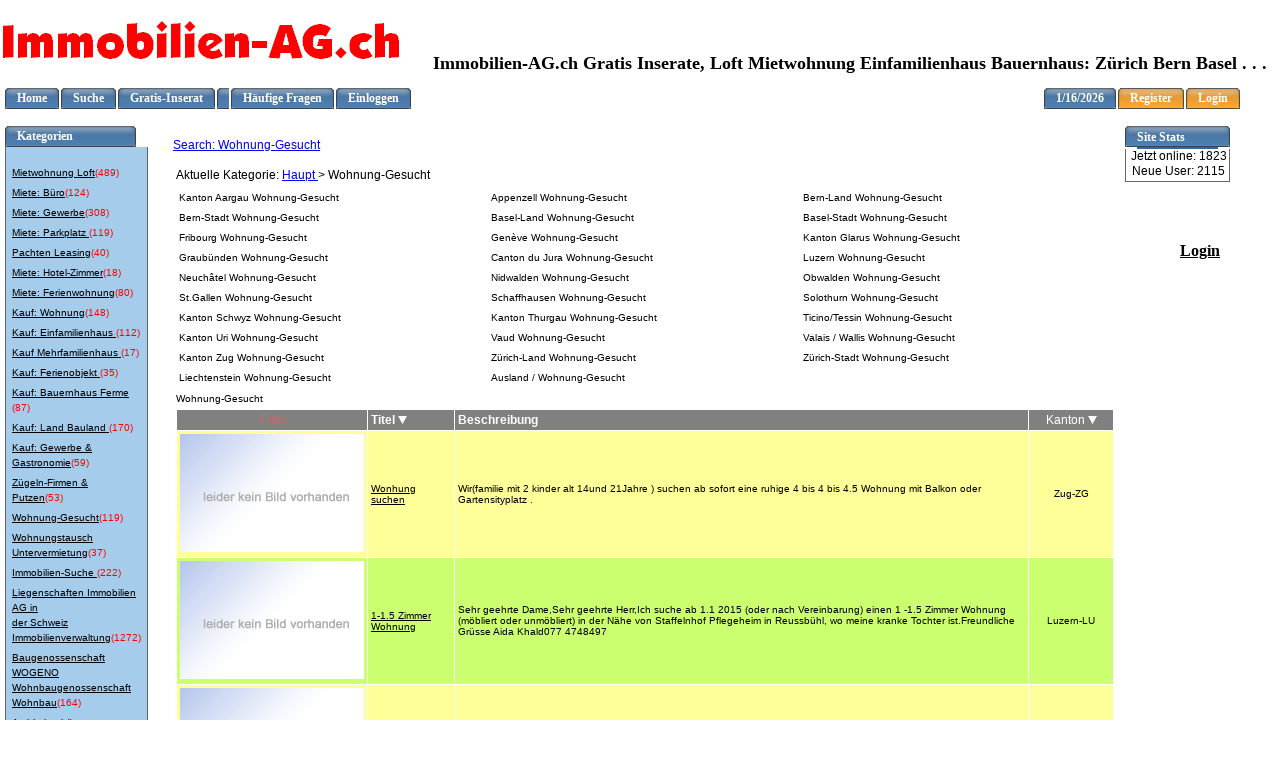

--- FILE ---
content_type: text/html
request_url: https://immobilien-ag.ch/firmen/index.php?a=5&b=837
body_size: 63463
content:
<?xml version="1.0" encoding="utf-8"?>
<!DOCTYPE html PUBLIC "-//W3C//DTD XHTML 1.1//EN" "http://www.w3.org/TR/xhtml11/DTD/xhtml11.dtd">
<html xmlns="http://www.w3.org/1999/xhtml" xml:lang="en">
<head>
	<meta http-equiv="Content-Type" content="text/html; charset=iso-8859-2" />
	<script type="text/javascript">
	<!--
	function win(fileName) {
		myFloater = window.open('','myWindow','scrollbars=yes,status=no,width=300,height=300');
		myFloater.location.href = fileName;
		
		if (window.focus) {myFloater.focus();}
		
	}
	function winimage(fileName,width,height) {
		myFloater = window.open('','myWindow','scrollbars=yes,resizable=yes,status=no,width=' + width + ',height=' + height)
		myFloater.location.href = fileName;
	}
	--></script>
<style type="text/css">
<!--
 .browsing_result_table_body_even { 
font-family: Arial, Helvetica, sans-serif; 
font-size: 10px; 
font-style: normal; 
font-weight: normal; 
color: #000000; 
background-color: #ffff99;
 } 

.browsing_result_table_header { 
font-family: Arial, Helvetica, sans-serif; 
font-size: 10px; 
font-style: normal; 
font-weight: normal; 
color: #000000; 
 } 

.browsing_result_table_body_odd { 
font-family: Arial, Helvetica, sans-serif; 
font-size: 10px; 
font-style: normal; 
font-weight: normal; 
color: #000000; 
background-color: #CCFF6f;
 } 

.browsing_result_table_body_even_bold { 
font-family: Arial, Helvetica, sans-serif; 
font-size: 12px; 
font-style: normal; 
font-weight: bold; 
color: #000000; 
background-color: #FFFFD2;
 } 

.browsing_result_page_links { 
font-family: Arial, Helvetica, sans-serif; 
font-size: 12px; 
font-style: normal; 
font-weight: bold; 
 } 

.browsing_result_table_body_odd_bold { 
font-family: Arial, Helvetica, sans-serif; 
font-size: 12px; 
font-style: normal; 
font-weight: bold; 
color: #000000; 
background-color: #FFFFB0;
 } 

.browsing_subcategory_name { 
font-family: Arial, Helvetica, sans-serif; 
font-size: 10px; 
font-style: normal; 
font-weight: normal; 
color: #000000; 
text-decoration: none; 
 } 

.newest_ad_header { 
font-family: Arial, Helvetica, sans-serif; 
font-size: 12px; 
font-style: normal; 
font-weight: normal; 
color: #663300; 
background-color: #00FF66;
 } 

.browsing_subcategory_description { 
font-family: Arial, Helvetica, sans-serif; 
font-size: 12px; 
font-style: normal; 
font-weight: normal; 
color: #aaaaaa; 
 } 

.browsing_category_tree { 
font-family: Arial, Helvetica, sans-serif; 
font-size: 12px; 
font-style: normal; 
font-weight: normal; 
color: #000000; 
 } 

.featured_ad_title { 
font-family: Arial, Helvetica, sans-serif; 
font-size: 16px; 
font-style: normal; 
font-weight: bold; 
color: #000000; 
background-image: url(images/misc/browse_cat_bg.gif);
text-align: left;
 } 

.browsing_subcategory_count { 
font-family: Arial, Helvetica, sans-serif; 
font-size: 10px; 
font-style: normal; 
font-weight: bold; 
color: #660033; 
text-decoration: none; 
 } 

.page_of { 
font-family: Arial, Helvetica, sans-serif; 
font-size: 12px; 
 } 

.more_results { 
font-family: Arial, Helvetica, sans-serif; 
font-size: 12px; 
 } 

.error_message { 
font-family: Arial, Helvetica, sans-serif; 
font-size: 12px; 
font-style: normal; 
font-weight: bold; 
color: #ff0000; 
text-align: center;
 } 

.subcategories_of { 
font-family: Arial, Helvetica, sans-serif; 
font-size: 12px; 
 } 

.no_ads_in_category { 
font-family: Arial, Helvetica, sans-serif; 
font-size: 14px; 
font-style: normal; 
font-weight: bold; 
text-align: center;
 } 

.main { 
font-family: Arial, Helvetica, sans-serif; 
font-size: 12px; 
font-style: normal; 
font-weight: normal; 
 } 

.title_column_header { 
font-family: Arial, Helvetica, sans-serif; 
font-size: 12px; 
font-style: normal; 
font-weight: bold; 
color: #ffffff; 
text-decoration: none; 
background-image: url(images/misc/menu_hdr_bg.gif);
 } 

.no_subcategories_to { 
font-family: Arial, Helvetica, sans-serif; 
font-size: 12px; 
font-style: normal; 
font-weight: bold; 
 } 

.description_column_header { 
font-family: Arial, Helvetica, sans-serif; 
font-size: 12px; 
font-style: normal; 
font-weight: bold; 
color: #ffffff; 
background-image: url(images/misc/menu_hdr_bg.gif);
 } 

.entry_date_column_header { 
font-family: Arial, Helvetica, sans-serif; 
font-size: 12px; 
font-style: normal; 
font-weight: normal; 
color: #ffffff; 
text-decoration: none; 
background-image: url(images/misc/menu_hdr_bg.gif);
text-align: center;
 } 

.price_column_header { 
font-family: Arial, Helvetica, sans-serif; 
font-size: 12px; 
font-style: normal; 
font-weight: bold; 
color: #ffffff; 
text-decoration: none; 
background-image: url(images/misc/menu_hdr_bg.gif);
text-align: center;
 } 

.newest_ad_title { 
font-family: Arial, Helvetica, sans-serif; 
font-size: 12px; 
font-style: normal; 
font-weight: normal; 
color: #663300; 
background-color: #00FF66;
 } 

.featured_ads_links { 
font-family: Arial, Helvetica, sans-serif; 
font-size: 12px; 
font-style: normal; 
font-weight: normal; 
color: #666666; 
text-decoration: none; 
 } 

.optional_field_header_1 { 
font-family: Arial, Helvetica, sans-serif; 
font-size: 12px; 
font-style: normal; 
font-weight: normal; 
color: #ffffff; 
text-decoration: none; 
background-image: url(images/misc/menu_hdr_bg.gif);
text-align: center;
 } 

.optional_field_header_2 { 
font-family: Arial, Helvetica, sans-serif; 
font-size: 12px; 
font-style: normal; 
font-weight: normal; 
color: #ffffff; 
text-decoration: none; 
background-image: url(images/misc/menu_hdr_bg.gif);
text-align: center;
 } 

.optional_field_header_3 { 
font-family: Arial, Helvetica, sans-serif; 
font-size: 12px; 
font-style: normal; 
font-weight: normal; 
color: #ffffff; 
text-decoration: none; 
background-image: url(images/misc/menu_hdr_bg.gif);
text-align: center;
 } 

.optional_field_header_4 { 
font-family: Arial, Helvetica, sans-serif; 
font-size: 12px; 
font-style: normal; 
font-weight: normal; 
color: #ffffff; 
text-decoration: none; 
background-image: url(images/misc/menu_hdr_bg.gif);
text-align: center;
 } 

.optional_field_header_5 { 
font-family: Arial, Helvetica, sans-serif; 
font-size: 12px; 
font-style: normal; 
font-weight: normal; 
color: #ffffff; 
text-decoration: none; 
background-image: url(images/misc/menu_hdr_bg.gif);
text-align: center;
 } 

.optional_field_header_6 { 
font-family: Arial, Helvetica, sans-serif; 
font-size: 12px; 
font-style: normal; 
font-weight: normal; 
color: #ffffff; 
text-decoration: none; 
background-image: url(images/misc/menu_hdr_bg.gif);
text-align: center;
 } 

.optional_field_header_7 { 
font-family: Arial, Helvetica, sans-serif; 
font-size: 12px; 
font-style: normal; 
font-weight: normal; 
color: #ffffff; 
text-decoration: none; 
background-image: url(images/misc/menu_hdr_bg.gif);
text-align: center;
 } 

.optional_field_header_8 { 
font-family: Arial, Helvetica, sans-serif; 
font-size: 12px; 
font-style: normal; 
font-weight: normal; 
color: #ffffff; 
text-decoration: none; 
background-image: url(images/misc/menu_hdr_bg.gif);
text-align: center;
 } 

.optional_field_header_9 { 
font-family: Arial, Helvetica, sans-serif; 
font-size: 12px; 
font-style: normal; 
font-weight: normal; 
color: #ffffff; 
text-decoration: none; 
background-image: url(images/misc/menu_hdr_bg.gif);
text-align: center;
 } 

.optional_field_header_10 { 
font-family: Arial, Helvetica, sans-serif; 
font-size: 12px; 
font-style: normal; 
font-weight: normal; 
color: #ffffff; 
text-decoration: none; 
background-image: url(images/misc/menu_hdr_bg.gif);
text-align: center;
 } 

.business_type_column_header { 
font-family: Arial, Helvetica, sans-serif; 
font-size: 12px; 
font-style: normal; 
font-weight: normal; 
color: #ffffff; 
text-decoration: none; 
background-image: url(images/misc/menu_hdr_bg.gif);
text-align: center;
 } 

.city_column_header { 
font-family: Arial, Helvetica, sans-serif; 
font-size: 12px; 
font-style: normal; 
font-weight: bold; 
color: #ffffff; 
text-decoration: none; 
background-image: url(images/misc/menu_hdr_bg.gif);
text-align: center;
 } 

.state_column_header { 
font-family: Arial, Helvetica, sans-serif; 
font-size: 12px; 
font-style: normal; 
font-weight: normal; 
color: #ffffff; 
text-decoration: none; 
background-image: url(images/misc/menu_hdr_bg.gif);
text-align: center;
 } 

.country_column_header { 
font-family: Arial, Helvetica, sans-serif; 
font-size: 12px; 
font-style: normal; 
font-weight: normal; 
color: #ffffff; 
text-decoration: none; 
background-image: url(images/misc/menu_hdr_bg.gif);
text-align: center;
 } 

.zip_column_header { 
font-family: Arial, Helvetica, sans-serif; 
font-size: 12px; 
font-style: normal; 
font-weight: normal; 
color: #ffffff; 
text-decoration: none; 
background-image: url(images/misc/menu_hdr_bg.gif);
text-align: center;
 } 

.browsing_featured_ad_header { 
font-family: Arial, Helvetica, sans-serif; 
font-size: 12px; 
font-style: normal; 
font-weight: normal; 
color: #663333; 
background-color: #000000;
text-align: center;
 } 

.photo_column_header { 
font-family: Arial, Helvetica, sans-serif; 
font-size: 12px; 
font-style: normal; 
font-weight: bold; 
color: #CC6666; 
background-image: url(images/misc/menu_hdr_bg.gif);
text-align: center;
 } 

.optional_field_header_11 { 
font-family: Arial, Helvetica, sans-serif; 
font-size: 12px; 
font-style: normal; 
font-weight: normal; 
color: #ffffff; 
text-decoration: none; 
background-image: url(images/misc/menu_hdr_bg.gif);
text-align: center;
 } 

.optional_field_header_12 { 
font-family: Arial, Helvetica, sans-serif; 
font-size: 12px; 
font-style: normal; 
font-weight: normal; 
color: #ffffff; 
text-decoration: none; 
background-image: url(images/misc/menu_hdr_bg.gif);
text-align: center;
 } 

.optional_field_header_13 { 
font-family: Arial, Helvetica, sans-serif; 
font-size: 12px; 
font-style: normal; 
font-weight: normal; 
color: #ffffff; 
text-decoration: none; 
background-image: url(images/misc/menu_hdr_bg.gif);
text-align: center;
 } 

.optional_field_header_14 { 
font-family: Arial, Helvetica, sans-serif; 
font-size: 12px; 
font-style: normal; 
font-weight: normal; 
color: #ffffff; 
text-decoration: none; 
background-image: url(images/misc/menu_hdr_bg.gif);
text-align: center;
 } 

.optional_field_header_15 { 
font-family: Arial, Helvetica, sans-serif; 
font-size: 12px; 
font-style: normal; 
font-weight: normal; 
color: #ffffff; 
text-decoration: none; 
background-image: url(images/misc/menu_hdr_bg.gif);
text-align: center;
 } 

.optional_field_header_16 { 
font-family: Arial, Helvetica, sans-serif; 
font-size: 12px; 
font-style: normal; 
font-weight: normal; 
color: #ffffff; 
text-decoration: none; 
background-image: url(images/misc/menu_hdr_bg.gif);
text-align: center;
 } 

.optional_field_header_17 { 
font-family: Arial, Helvetica, sans-serif; 
font-size: 12px; 
font-style: normal; 
font-weight: normal; 
color: #ffffff; 
text-decoration: none; 
background-image: url(images/misc/menu_hdr_bg.gif);
text-align: center;
 } 

.optional_field_header_18 { 
font-family: Arial, Helvetica, sans-serif; 
font-size: 12px; 
font-style: normal; 
font-weight: normal; 
color: #ffffff; 
text-decoration: none; 
background-image: url(images/misc/menu_hdr_bg.gif);
text-align: center;
 } 

.optional_field_header_19 { 
font-family: Arial, Helvetica, sans-serif; 
font-size: 12px; 
font-style: normal; 
font-weight: normal; 
color: #ffffff; 
text-decoration: none; 
background-image: url(images/misc/menu_hdr_bg.gif);
text-align: center;
 } 

.optional_field_header_20 { 
font-family: Arial, Helvetica, sans-serif; 
font-size: 12px; 
font-style: normal; 
font-weight: normal; 
color: #ffffff; 
text-decoration: none; 
background-image: url(images/misc/menu_hdr_bg.gif);
text-align: center;
 } 

.normal_results_header { 
font-family: Arial, Helvetica, sans-serif; 
font-size: 12px; 
font-style: normal; 
font-weight: bold; 
color: #000000; 
background-color: #DBEAF7;
text-align: center;
 } 

.number_bids_header { 
font-family: Arial, Helvetica, sans-serif; 
font-size: 12px; 
font-style: normal; 
font-weight: bold; 
color: #ffffff; 
background-image: url(images/misc/menu_hdr_bg.gif);
text-align: center;
 } 

.time_left_header { 
font-family: Arial, Helvetica, sans-serif; 
font-size: 12px; 
font-style: normal; 
font-weight: bold; 
background-image: url(images/misc/menu_hdr_bg.gif);
text-align: center;
 } 

.address_column_header { 
font-family: Arial, Helvetica, sans-serif; 
font-size: 12px; 
font-style: normal; 
font-weight: bold; 
color: #ffffff; 
text-decoration: none; 
background-image: url(images/misc/menu_hdr_bg.gif);
text-align: center;
 } 

.search_link { 
font-family: Arial, Helvetica, sans-serif; 
font-size: 12px; 
font-style: normal; 
 } 

.main_navigation_1_name { 
font-family: Arial, Helvetica, sans-serif; 
font-size: 10px; 
font-style: normal; 
font-weight: normal; 
color: #000000; 
text-decoration: underline; 
 } 

.main_navigation_1_count { 
font-family: Arial, Helvetica, sans-serif; 
font-size: 12px; 
font-style: normal; 
font-weight: bold; 
color: #000000; 
text-decoration: none; 
 } 

.main_navigation_1_description { 
font-family: Arial, Helvetica, sans-serif; 
font-size: 12px; 
font-style: normal; 
 } 

.main_navigation_1_subcategories_to { 
font-family: Arial, Helvetica, sans-serif; 
font-size: 12px; 
font-style: normal; 
 } 

.main_navigation_1_ad_count { 
font-family: Arial, Helvetica, sans-serif; 
font-size: 10px; 
font-style: normal; 
font-weight: normal; 
color: #ff0000; 
text-decoration: none; 
 } 

.main_navigation_1_auction_count { 
font-family: Arial, Helvetica, sans-serif; 
font-size: 10px; 
font-style: normal; 
font-weight: normal; 
color: #0000ff; 
text-decoration: none; 
 } 

.main_navigation_1_sub_category_name { 
font-family: Arial, Helvetica, sans-serif; 
font-size: 10px; 
font-style: normal; 
color: #000000; 
text-decoration: underline; 
 } 

.registered_users_text { 
font-family: Arial, Helvetica, sans-serif; 
font-size: 12px; 
font-style: normal; 
font-weight: normal; 
 } 

.live_users_text { 
font-family: Arial, Helvetica, sans-serif; 
font-size: 12px; 
font-style: normal; 
font-weight: normal; 
 } 

 -->
</style>

<script type='text/javascript'>
	var debug = 0;
	var status = '';

	function createRequestObject() {
		var ro;
		var browser = navigator.appName;
		if(browser == 'Microsoft Internet Explorer'){
			ro = new ActiveXObject("Microsoft.XMLHTTP");
		}else{
			ro = new XMLHttpRequest();
		}
		return ro;
	}

	var http = createRequestObject();

	function sendReq(action, b) {
		if (b){
			b = '&amp;b='+b;
		}
		if (action=='close'){
			//use different url for close/cron routines
			url = 'cron.php?action=cron';
		} else {
			//so that page is valid, and ajax still works.
			url = '?a=ajax&amp;action='+action+b;
			url = url.replace(/amp;/ig,"");
		}
		if(debug) {
			status += 'URL: '+url+'\n';
			alert(status);
		}
		try {
			http.open('get', url);
			if(debug)
				status += 'Request sent\n\n';
			http.onreadystatechange = handleResponse;
			http.send(null);
		} catch(exception) {
				if(debug)	alert('exception error is . . . \n\n'+exception);
			}
	}

	function handleResponse() {
		if(http.readyState == 4) {
			var response = http.responseText;
			var update = new Array();
			var sep = '|';
			if (response.indexOf('~~|~~') != -1){
				sep = '~~|~~';
			}
			if(response.indexOf(sep) != -1) {
				update = response.split(sep);
				if(debug) {
					alert('Debug: \n\t'+status+'\n\nupdate[0] = '+update[0]+'\n\nupdate[1] = '+update[1]);
					status = '';
				}
				//allow applying text to up to 4 different elements.
				if (document.getElementById(update[1]))
					document.getElementById(update[1]).innerHTML = update[0];
				if (document.getElementById(update[2]))
					document.getElementById(update[2]).innerHTML = update[0];
				if (document.getElementById(update[3]))
					document.getElementById(update[3]).innerHTML = update[0];
				if (document.getElementById(update[4]))
					document.getElementById(update[4]).innerHTML = update[0];
			} else if(debug)
				alert ('Debug: \n\t'+status+'\n\n'+response);
		}
	}
</script>
	<script type="text/javascript">
	  	sendReq('close', '');
	</script>
	<title>Wohnung-Gesucht</title>
	<script type="text/javascript">
	var showDateShort = 1;
	var showDate= 2;
	var showDateTime= 3;
	var showTime= 4;
	function ShowDateTime(dateStyle)
	{
	var today = new Date();
	var dStr = "";
	switch (dateStyle)
	{
	case showDateShort:
	dStr = today.toDateString();
	break;
	case showDateTime:
	dStr = today.toLocaleString();
	break;
	case showTime:
	dStr = today.toLocaleTimeString();
	break;
	case showDate:
	default:
	dStr = today.toLocaleDateString();
	break;
	}
	document.write(dStr);
	}
	</script>
	<link href="geostyle.css" rel="stylesheet" type="text/css" />
</head>
<body>
<table class="bodytable">
	<tbody>
		<tr>
			<td><!-- BEGIN HEADER - CHANGE THIS HTML IN THE MODULES AREA OF THE ADMIN --><p>
<a href="index.php" ><img alt="Header Logo" src="../immobilien-ag.gif" /></a>&nbsp;&nbsp;&nbsp;&nbsp;&nbsp;&nbsp;&nbsp;&nbsp;&nbsp;<font size="4"> <strong>Immobilien-AG.ch Gratis Inserate, Loft Mietwohnung Einfamilienhaus Bauernhaus: Z&uuml;rich Bern Basel . . . </strong></font> 
</p>
 <!-- END HEADER --></td>
		</tr>
		<tr>
			<td><!-- BEGIN TOP MENU BAR - CHANGE THIS HTML IN THE MODULES AREA OF THE ADMIN --><table align="left" cellpadding="0" cellspacing="0" style="border-collapse: collapse; height: 21px; border: 0pt none" width="97%">
	<tbody>
		<tr>
			<td>
			<table cellpadding="0" cellspacing="0" style="border-collapse: collapse; height: 21px; border: 0pt none">
				<tbody>
					<tr>
						<td style="height: 21px"><img alt="" src="images/blank.gif" width="4" /></td>
						<td class="box_head_1_left">&nbsp;</td>
						<td class="box_head_1_dyn"><a href="index.php" >Home</a></td>
						<td class="box_head_1_right">&nbsp;</td>
						<td style="height: 21px"><img alt="" src="images/blank.gif" width="2" /></td>
						<td class="box_head_1_left">&nbsp;</td>
						<td class="box_head_1_dyn"><a href="index.php?a=19" >Suche</a></td>
						<td class="box_head_1_right">&nbsp;</td>
						<td style="height: 21px"><img alt="" src="images/blank.gif" width="2" /></td>
						<td class="box_head_1_left">&nbsp;</td>
						<td class="box_head_1_dyn"><a href="gratis-immobilien-inserate-kostenlos-kaufen-schweiz.php" >Gratis-Inserat</a></td>
						<td class="box_head_1_right">&nbsp;</td>
						<td style="height: 21px"><img alt="" src="images/blank.gif" width="2" /></td>
						<td class="box_head_1_left">&nbsp;</td>
						<td style="height: 21px"><img alt="" src="images/blank.gif" width="2" /></td>
						<td class="box_head_1_left">&nbsp;</td>
						<td class="box_head_1_dyn"><a href="index.php?a=28&amp;b=143" >H&auml;ufige Fragen</a></td>
						<td class="box_head_1_right">&nbsp;</td>
						<td style="height: 21px"><img alt="" src="images/blank.gif" width="2" /></td>
						<td class="box_head_1_left">&nbsp;</td>
						<td class="box_head_1_dyn"><a href="index.php?a=10" >Einloggen</a></td>
						<td class="box_head_1_right">&nbsp;</td>
						<td style="height: 21px"><img alt="" src="images/blank.gif" width="2" /></td>
					</tr>
				</tbody>
			</table>
			</td>
			<td align="right">
			<table cellpadding="0" cellspacing="0" style="border-collapse: collapse; border: 0pt none">
				<tbody>
					<tr>
						<td class="box_head_1_left">&nbsp;</td>
						<td class="box_head_1_dyn">
						<script type="text/javascript">
						ShowDateTime(showDate)</script><br />
						</td>
						<td class="box_head_1_right">&nbsp;</td>
						<td><img alt="" height="1" src="images/blank.gif" width="2" /></td>
						<td class="box_head_2_left">&nbsp;</td>
						<td class="box_head_2_dyn"><a href="gratis-immobilien-inserate-kostenlos-kaufen-schweiz.php" >Register</a></td>
						<td class="box_head_2_right">&nbsp;</td>
						<td><img alt="" height="1" src="images/blank.gif" width="2" /></td>
						<td class="box_head_2_left">&nbsp;</td>
						<td class="box_head_2_dyn"><a href="index.php?a=10" >Login</a></td>
						<td class="box_head_2_right">&nbsp;</td>
					</tr>
				</tbody>
			</table>
			</td>
		</tr>
	</tbody>
</table>
 <!-- END TOP MENU BAR --><!-- BEGIN SUBMENU BAR - CHANGE THIS HTML IN THE MODULES AREA OF THE ADMIN --><center>
<script type="text/javascript">
<!--
google_ad_client = "pub-2623827868789294";
google_ad_width = 728;
google_ad_height = 88;
google_ad_format = "728x90_as";
google_ad_type = "text_image";
google_ad_channel ="";
google_color_border = "FFFFFF";
google_color_bg = "FFFFFF";
google_color_link = "000000";
google_color_url = "666666";
google_color_text = "333333";
//--></script>
<script src="http://pagead2.googlesyndication.com/pagead/show_ads.js" type="text/javascript">
</script>
</center>
<br />
<br />
 <!-- END SUBMENU BAR --><!-- BEGIN LOGIN/OUT MENU BAR - CHANGE THIS HTML IN THE MODULES AREA OF THE ADMIN --><!-- END LOGIN/OUT MENU BAR --></td>
		</tr>
		<tr>
			<td><!-- MAIN 3 COLUMN BODY TABLE START -->
			<table class="maintable">
				<tbody>
					<tr valign="top">
						<td class="leftcolumn"><!-- LEFT COLUMN - MAIN TABLE START --><table border="0" cellpadding="0" cellspacing="0" style="border-collapse: collapse" width="160">
	<tbody>
		<tr>
			<td>
			<table border="0" cellpadding="0" cellspacing="0" style="width: 131px; height: 5px" width="131">
				<tbody>
					<tr>
						<td class="box_head_1_left">&nbsp;</td>
						<td class="box_head_1_dyn">Kategorien</td>
						<td class="box_head_1_right">&nbsp;</td>
					</tr>
				</tbody>
			</table>
			</td>
		</tr>
		<tr>
			<td>
			<table class="box_content_1" width="80%">
				<tbody>
					<tr>
						<td>
						<p>
						<table cellpadding="2" cellspacing="1" style="border-style: none; width: 100%;">
	
<tr>
	<td style="width: 100%;"><a href="index/listings/category821.htm" class="main_navigation_1_name">Mietwohnung Loft</a><a href="index/listings/category821.htm" class="main_navigation_1_ad_count">(489)</a></td></tr>
<tr>
	<td style="width: 100%;"><a href="index/listings/category823.htm" class="main_navigation_1_name">Miete: Büro</a><a href="index/listings/category823.htm" class="main_navigation_1_ad_count">(124)</a></td></tr>
<tr>
	<td style="width: 100%;"><a href="index/listings/category824.htm" class="main_navigation_1_name">Miete: Gewerbe</a><a href="index/listings/category824.htm" class="main_navigation_1_ad_count">(308)</a></td></tr>
<tr>
	<td style="width: 100%;"><a href="index/listings/category825.htm" class="main_navigation_1_name">Miete: Parkplatz </a><a href="index/listings/category825.htm" class="main_navigation_1_ad_count">(119)</a></td></tr>
<tr>
	<td style="width: 100%;"><a href="index/listings/category826.htm" class="main_navigation_1_name">Pachten Leasing</a><a href="index/listings/category826.htm" class="main_navigation_1_ad_count">(40)</a></td></tr>
<tr>
	<td style="width: 100%;"><a href="index/listings/category827.htm" class="main_navigation_1_name">Miete: Hotel-Zimmer</a><a href="index/listings/category827.htm" class="main_navigation_1_ad_count">(18)</a></td></tr>
<tr>
	<td style="width: 100%;"><a href="index/listings/category828.htm" class="main_navigation_1_name">Miete: Ferienwohnung</a><a href="index/listings/category828.htm" class="main_navigation_1_ad_count">(80)</a></td></tr>
<tr>
	<td style="width: 100%;"><a href="index/listings/category829.htm" class="main_navigation_1_name">Kauf: Wohnung</a><a href="index/listings/category829.htm" class="main_navigation_1_ad_count">(148)</a></td></tr>
<tr>
	<td style="width: 100%;"><a href="index/listings/category830.htm" class="main_navigation_1_name">Kauf: Einfamilienhaus </a><a href="index/listings/category830.htm" class="main_navigation_1_ad_count">(112)</a></td></tr>
<tr>
	<td style="width: 100%;"><a href="index/listings/category831.htm" class="main_navigation_1_name">Kauf Mehrfamilienhaus </a><a href="index/listings/category831.htm" class="main_navigation_1_ad_count">(17)</a></td></tr>
<tr>
	<td style="width: 100%;"><a href="index/listings/category832.htm" class="main_navigation_1_name">Kauf: Ferienobjekt </a><a href="index/listings/category832.htm" class="main_navigation_1_ad_count">(35)</a></td></tr>
<tr>
	<td style="width: 100%;"><a href="index/listings/category833.htm" class="main_navigation_1_name">Kauf: Bauernhaus Ferme </a><a href="index/listings/category833.htm" class="main_navigation_1_ad_count">(87)</a></td></tr>
<tr>
	<td style="width: 100%;"><a href="index/listings/category834.htm" class="main_navigation_1_name">Kauf: Land Bauland </a><a href="index/listings/category834.htm" class="main_navigation_1_ad_count">(170)</a></td></tr>
<tr>
	<td style="width: 100%;"><a href="index/listings/category836.htm" class="main_navigation_1_name">Kauf: Gewerbe & <br> Gastronomie</a><a href="index/listings/category836.htm" class="main_navigation_1_ad_count">(59)</a></td></tr>
<tr>
	<td style="width: 100%;"><a href="index/listings/category835.htm" class="main_navigation_1_name">Zügeln-Firmen & Putzen</a><a href="index/listings/category835.htm" class="main_navigation_1_ad_count">(53)</a></td></tr>
<tr>
	<td style="width: 100%;"><a href="index/listings/category837.htm" class="main_navigation_1_name">Wohnung-Gesucht</a><a href="index/listings/category837.htm" class="main_navigation_1_ad_count">(119)</a></td></tr>
<tr>
	<td style="width: 100%;"><a href="index/listings/category840.htm" class="main_navigation_1_name">Wohnungstausch <br> Untervermietung</a><a href="index/listings/category840.htm" class="main_navigation_1_ad_count">(37)</a></td></tr>
<tr>
	<td style="width: 100%;"><a href="index/listings/category838.htm" class="main_navigation_1_name">Immobilien-Suche </a><a href="index/listings/category838.htm" class="main_navigation_1_ad_count">(222)</a></td></tr>
<tr>
	<td style="width: 100%;"><a href="index/listings/category371.htm" class="main_navigation_1_name">Liegenschaften Immobilien AG in <br>der Schweiz
Immobilienverwaltung</a><a href="index/listings/category371.htm" class="main_navigation_1_ad_count">(1272)</a></td></tr>
<tr>
	<td style="width: 100%;"><a href="index/listings/category341.htm" class="main_navigation_1_name">Baugenossenschaft WOGENO  <br> Wohnbaugenossenschaft Wohnbau</a><a href="index/listings/category341.htm" class="main_navigation_1_ad_count">(164)</a></td></tr>
<tr>
	<td style="width: 100%;"><a href="index/listings/category340.htm" class="main_navigation_1_name">Architekturbüro Planungsbüro<br> Architekt Architekten Planer</a><a href="index/listings/category340.htm" class="main_navigation_1_ad_count">(1996)</a></td></tr>
<tr>
	<td style="width: 100%;"><a href="index/listings/category381.htm" class="main_navigation_1_name">Bauingenieur Ingenieur-Büro <br>
Bautechnik Bauphysik Bauwesen
 </a><a href="index/listings/category381.htm" class="main_navigation_1_ad_count">(1135)</a></td></tr>
<tr>
	<td style="width: 100%;"><a href="index/listings/category342.htm" class="main_navigation_1_name">Bauunternehmen Bauunternehmung<br>
Generalunternehmung Generalbau</a><a href="index/listings/category342.htm" class="main_navigation_1_ad_count">(1202)</a></td></tr>
<tr>
	<td style="width: 100%;"><a href="index/listings/category344.htm" class="main_navigation_1_name">Innenarchitektur Wohnberatung
<br>Innendekoration Raumgestaltung</a><a href="index/listings/category344.htm" class="main_navigation_1_ad_count">(648)</a></td></tr>
<tr>
	<td style="width: 100%;"><a href="index/listings/category345.htm" class="main_navigation_1_name">Hauswartung Gebäudereinigung<br>
Büro-Reinigung Hauswart Abwart</a><a href="index/listings/category345.htm" class="main_navigation_1_ad_count">(339)</a></td></tr>
<tr>
	<td style="width: 100%;"><a href="index/listings/category382.htm" class="main_navigation_1_name">Räumungen Umzug Spedition<br>
Umzüge Zügel 
Zügeln  Transporte
</a><a href="index/listings/category382.htm" class="main_navigation_1_ad_count">(392)</a></td></tr>
<tr>
	<td style="width: 100%;"><a href="index/listings/category395.htm" class="main_navigation_1_name">Hotel Liste in der Schweiz<br> Hotels Motel Motels Gasthof</a><a href="index/listings/category395.htm" class="main_navigation_1_ad_count">(2110)</a></td></tr>
<tr>
	<td style="width: 100%;"><a href="index/listings/category396.htm" class="main_navigation_1_name">Ferienhaus Ferienhäuser Villa
<br>Chalet Chalets Villas Bungalow </a><a href="index/listings/category396.htm" class="main_navigation_1_ad_count">(171)</a></td></tr>
<tr>
	<td style="width: 100%;"><a href="index/listings/category397.htm" class="main_navigation_1_name">Ferienwohnung Bed and Breakfast<br>Ferienwohnungen Studio Apartment</a><a href="index/listings/category397.htm" class="main_navigation_1_ad_count">(129)</a></td></tr>
<tr>
	<td style="width: 100%;"><a href="index/listings/category398.htm" class="main_navigation_1_name">Altersheim Alterszentrum Heime<br>Altenheim Pflegeheim Altersheime</a><a href="index/listings/category398.htm" class="main_navigation_1_ad_count">(152)</a></td></tr>
<tr>
	<td style="width: 100%;"><a href="index/listings/category705.htm" class="main_navigation_1_name">Baumaterialien Bauelemente</a><a href="index/listings/category705.htm" class="main_navigation_1_ad_count">(166)</a></td></tr>
<tr>
	<td style="width: 100%;"><a href="index/listings/category706.htm" class="main_navigation_1_name">Baumaschinen Baugeräte </a><a href="index/listings/category706.htm" class="main_navigation_1_ad_count">(429)</a></td></tr>
<tr>
	<td style="width: 100%;"><a href="index/listings/category707.htm" class="main_navigation_1_name">Baumschule Pflanzenhandel</a><a href="index/listings/category707.htm" class="main_navigation_1_ad_count">(170)</a></td></tr>
<tr>
	<td style="width: 100%;"><a href="index/listings/category792.htm" class="main_navigation_1_name">Baubranche ( A bis Z ) </a><a href="index/listings/category792.htm" class="main_navigation_1_ad_count">(4556)</a></td></tr>
<tr>
	<td style="width: 100%;"><a href="index/listings/category1379.htm" class="main_navigation_1_name">Internetbranche ( A bis Z ) </a><a href="index/listings/category1379.htm" class="main_navigation_1_ad_count">(116)</a></td></tr>
<tr>
	<td style="width: 100%;"><a href="index/listings/category1440.htm" class="main_navigation_1_name">Immobilien-Ausland</a><a href="index/listings/category1440.htm" class="main_navigation_1_ad_count">(1)</a></td></tr>
<tr>
	<td style="width: 100%;"><a href="index/listings/category1423.htm" class="main_navigation_1_name">Immobilien-Schweiz</a><a href="index/listings/category1423.htm" class="main_navigation_1_ad_count">(0)</a></td></tr>
<tr>
	<td style="width: 100%;"><a href="index/listings/category1426.htm" class="main_navigation_1_name">www.alle-immobilien.ch </a><a href="index/listings/category1426.htm" class="main_navigation_1_ad_count">(4)</a></td></tr>
<tr>
	<td style="width: 100%;"><a href="index/listings/category1429.htm" class="main_navigation_1_name">www.anzeiger.ch Immobilien </a><a href="index/listings/category1429.htm" class="main_navigation_1_ad_count">(2)</a></td></tr>
<tr>
	<td style="width: 100%;"><a href="index/listings/category1427.htm" class="main_navigation_1_name">www.comparis.ch Immobilien</a><a href="index/listings/category1427.htm" class="main_navigation_1_ad_count">(1)</a></td></tr>
<tr>
	<td style="width: 100%;"><a href="index/listings/category1438.htm" class="main_navigation_1_name">www.coop.ch Immobilien </a><a href="index/listings/category1438.htm" class="main_navigation_1_ad_count">(1)</a></td></tr>
<tr>
	<td style="width: 100%;"><a href="index/listings/category1425.htm" class="main_navigation_1_name">www.homegate.ch Immobilien</a><a href="index/listings/category1425.htm" class="main_navigation_1_ad_count">(1)</a></td></tr>
<tr>
	<td style="width: 100%;"><a href="index/listings/category1430.htm" class="main_navigation_1_name">www.immobilien.ch </a><a href="index/listings/category1430.htm" class="main_navigation_1_ad_count">(2)</a></td></tr>
<tr>
	<td style="width: 100%;"><a href="index/listings/category1431.htm" class="main_navigation_1_name">www.immoclick.ch Immobilien</a><a href="index/listings/category1431.htm" class="main_navigation_1_ad_count">(1)</a></td></tr>
<tr>
	<td style="width: 100%;"><a href="index/listings/category1424.htm" class="main_navigation_1_name">www.immoscout24.ch Immobilien</a><a href="index/listings/category1424.htm" class="main_navigation_1_ad_count">(2)</a></td></tr>
<tr>
	<td style="width: 100%;"><a href="index/listings/category1436.htm" class="main_navigation_1_name">www.immostreet.ch Immobilien</a><a href="index/listings/category1436.htm" class="main_navigation_1_ad_count">(1)</a></td></tr>
<tr>
	<td style="width: 100%;"><a href="index/listings/category1500.htm" class="main_navigation_1_name">www.newhome.ch Immobilien</a><a href="index/listings/category1500.htm" class="main_navigation_1_ad_count">(1)</a></td></tr>
<tr>
	<td style="width: 100%;"><a href="index/listings/category1437.htm" class="main_navigation_1_name">www.nzzdomizil.ch Immobilien</a><a href="index/listings/category1437.htm" class="main_navigation_1_ad_count">(1)</a></td></tr>
<tr>
	<td style="width: 100%;"><a href="index/listings/category1432.htm" class="main_navigation_1_name">www.privera.ch Immobilien</a><a href="index/listings/category1432.htm" class="main_navigation_1_ad_count">(1)</a></td></tr>
<tr>
	<td style="width: 100%;"><a href="index/listings/category1433.htm" class="main_navigation_1_name">www.raiffeisen.ch Immobilien</a><a href="index/listings/category1433.htm" class="main_navigation_1_ad_count">(1)</a></td></tr>
<tr>
	<td style="width: 100%;"><a href="index/listings/category1439.htm" class="main_navigation_1_name">www.sbb.ch Immobilien</a><a href="index/listings/category1439.htm" class="main_navigation_1_ad_count">(1)</a></td></tr></table> 
						</p>
						<!--StartFragment --><font size="1"><strong><small><a href="http://www.eingliederung.ch/" >www.eingliederung.ch</a></small></strong> <br />
						<script type="text/javascript">
						function dropdown()
						{
						location=document.forms[0].links.value
						}</script></font>
						<form method="get">
							<br />
							<!-- # CATEGORIES SECTION END -->
						</form>
						</td>
					</tr>
				</tbody>
			</table>
			</td>
		</tr>
	</tbody>
</table>
 <!-- LEFT COLUMN - MAIN TABLE END --></td>
						<td class="centercolumn">
						<p>
						<!-- CENTER COLUMN - MAIN TABLE START --><a href="index.php?a=19&amp;c=837" class="search_link">Search:  Wohnung-Gesucht</a> 
						</p>
						<p>
						<table cellpadding="2" cellspacing="1" border="0" width="100%">
<tr class="main">
	<td class="browsing_category_tree">
	Aktuelle Kategorie: 
 <a href="index.php?a=5" class="main">Haupt
</a> > Wohnung-Gesucht
	</td>
</tr>
<tr>
	<td style="height:20px;">
	<table cellpadding="2" cellspacing="1" border="0" width="100%">
	<tr><td style="width: 33%;"><a href="index/listings/category1120.htm" class="browsing_subcategory_name">Kanton Aargau Wohnung-Gesucht</a><br /><span class="browsing_subcategory_description"></span></td><td style="width: 33%;"><a href="index/listings/category1118.htm" class="browsing_subcategory_name">Appenzell Wohnung-Gesucht</a><br /><span class="browsing_subcategory_description"></span></td><td style="width: 33%;"><a href="index/listings/category1121.htm" class="browsing_subcategory_name">Bern-Land Wohnung-Gesucht </a><br /><span class="browsing_subcategory_description"></span></td></tr><tr><td style="width: 33%;"><a href="index/listings/category1119.htm" class="browsing_subcategory_name">Bern-Stadt Wohnung-Gesucht </a><br /><span class="browsing_subcategory_description"></span></td><td style="width: 33%;"><a href="index/listings/category1122.htm" class="browsing_subcategory_name">Basel-Land Wohnung-Gesucht </a><br /><span class="browsing_subcategory_description"></span></td><td style="width: 33%;"><a href="index/listings/category1123.htm" class="browsing_subcategory_name">Basel-Stadt Wohnung-Gesucht </a><br /><span class="browsing_subcategory_description"></span></td></tr><tr><td style="width: 33%;"><a href="index/listings/category1124.htm" class="browsing_subcategory_name">Fribourg Wohnung-Gesucht </a><br /><span class="browsing_subcategory_description"></span></td><td style="width: 33%;"><a href="index/listings/category1125.htm" class="browsing_subcategory_name">Gen&egrave;ve Wohnung-Gesucht</a><br /><span class="browsing_subcategory_description"></span></td><td style="width: 33%;"><a href="index/listings/category1126.htm" class="browsing_subcategory_name">Kanton Glarus Wohnung-Gesucht </a><br /><span class="browsing_subcategory_description"></span></td></tr><tr><td style="width: 33%;"><a href="index/listings/category1127.htm" class="browsing_subcategory_name">Graubünden Wohnung-Gesucht</a><br /><span class="browsing_subcategory_description"></span></td><td style="width: 33%;"><a href="index/listings/category1128.htm" class="browsing_subcategory_name">Canton du Jura Wohnung-Gesucht</a><br /><span class="browsing_subcategory_description"></span></td><td style="width: 33%;"><a href="index/listings/category1129.htm" class="browsing_subcategory_name">Luzern Wohnung-Gesucht </a><br /><span class="browsing_subcategory_description"></span></td></tr><tr><td style="width: 33%;"><a href="index/listings/category1130.htm" class="browsing_subcategory_name">Neuchâtel Wohnung-Gesucht</a><br /><span class="browsing_subcategory_description"></span></td><td style="width: 33%;"><a href="index/listings/category1131.htm" class="browsing_subcategory_name">Nidwalden Wohnung-Gesucht</a><br /><span class="browsing_subcategory_description"></span></td><td style="width: 33%;"><a href="index/listings/category1145.htm" class="browsing_subcategory_name">Obwalden Wohnung-Gesucht</a><br /><span class="browsing_subcategory_description"></span></td></tr><tr><td style="width: 33%;"><a href="index/listings/category1132.htm" class="browsing_subcategory_name">St.Gallen Wohnung-Gesucht</a><br /><span class="browsing_subcategory_description"></span></td><td style="width: 33%;"><a href="index/listings/category1133.htm" class="browsing_subcategory_name">Schaffhausen Wohnung-Gesucht</a><br /><span class="browsing_subcategory_description"></span></td><td style="width: 33%;"><a href="index/listings/category1134.htm" class="browsing_subcategory_name">Solothurn Wohnung-Gesucht</a><br /><span class="browsing_subcategory_description"></span></td></tr><tr><td style="width: 33%;"><a href="index/listings/category1135.htm" class="browsing_subcategory_name">Kanton Schwyz Wohnung-Gesucht</a><br /><span class="browsing_subcategory_description"></span></td><td style="width: 33%;"><a href="index/listings/category1136.htm" class="browsing_subcategory_name">Kanton Thurgau Wohnung-Gesucht</a><br /><span class="browsing_subcategory_description"></span></td><td style="width: 33%;"><a href="index/listings/category1137.htm" class="browsing_subcategory_name">Ticino/Tessin Wohnung-Gesucht</a><br /><span class="browsing_subcategory_description"></span></td></tr><tr><td style="width: 33%;"><a href="index/listings/category1138.htm" class="browsing_subcategory_name">Kanton Uri Wohnung-Gesucht</a><br /><span class="browsing_subcategory_description"></span></td><td style="width: 33%;"><a href="index/listings/category1139.htm" class="browsing_subcategory_name">Vaud Wohnung-Gesucht</a><br /><span class="browsing_subcategory_description"></span></td><td style="width: 33%;"><a href="index/listings/category1140.htm" class="browsing_subcategory_name">Valais / Wallis Wohnung-Gesucht </a><br /><span class="browsing_subcategory_description"></span></td></tr><tr><td style="width: 33%;"><a href="index/listings/category1141.htm" class="browsing_subcategory_name">Kanton Zug Wohnung-Gesucht </a><br /><span class="browsing_subcategory_description"></span></td><td style="width: 33%;"><a href="index/listings/category1142.htm" class="browsing_subcategory_name">Zürich-Land Wohnung-Gesucht</a><br /><span class="browsing_subcategory_description"></span></td><td style="width: 33%;"><a href="index/listings/category1143.htm" class="browsing_subcategory_name">Zürich-Stadt Wohnung-Gesucht</a><br /><span class="browsing_subcategory_description"></span></td></tr><tr><td style="width: 33%;"><a href="index/listings/category1144.htm" class="browsing_subcategory_name">Liechtenstein Wohnung-Gesucht</a><br /><span class="browsing_subcategory_description"></span></td><td style="width: 33%;"><a href="index/listings/category1146.htm" class="browsing_subcategory_name">Ausland / Wohnung-Gesucht</a><br /><span class="browsing_subcategory_description"></span></td><td style="width: 33%"></td></tr></table>
	</td>
</tr>
<tr class="browsing_result_table_header">
	<td> Wohnung-Gesucht</td></tr><tr>
	<td style="height:20px; text-align: left;">
	<table cellpadding="3" cellspacing="1" border="0" style="text-align: left;" width="100%">
	<tr class="browsing_result_table_header">
		<td class="photo_column_header" style="white-space: nowrap; ">Foto
</td>
	<td class="title_column_header" style="white-space:nowrap;" ><a href="index.php?a=5&amp;b=837&amp;page=1&amp;c=5" class="title_column_header">Titel&nbsp;<img alt="" src="images/misc/column_arw.gif" />
</a></td>
		<td class="description_column_header">Beschreibung
</td>
	<td class="state_column_header" style="white-space: nowrap; "><a href="index.php?a=5&amp;b=837&amp;page=1&amp;c=37" class="state_column_header">Kanton <img alt="" src="images/misc/column_arw.gif" />
</a></td>
	</tr>
	<tr class="browsing_result_table_body_even ">
		<td align="center"><a href="index/listings/page19864.htm" ><img src="http://www.immobilien-ag.ch/kein_bild.gif" alt="" /></a></td><td >
		<a href="index/listings/page19864.htm" class="browsing_result_table_body_even ">Wonhung suchen</a>
		</td>
		<td >Wir(familie mit 2 kinder alt 14und 21Jahre )&nbsp;suchen ab sofort eine ruhige 4 bis 4 bis 4.5 Wohnung mit Balkon oder Gartensityplatz .</td>
	<td style="white-space:nowrap; text-align:center;">Zug-ZG</td>
	</tr>
	<tr class="browsing_result_table_body_odd ">
		<td align="center"><a href="index/listings/page19721.htm" ><img src="http://www.immobilien-ag.ch/kein_bild.gif" alt="" /></a></td><td >
		<a href="index/listings/page19721.htm" class="browsing_result_table_body_odd ">1-1.5 Zimmer Wohnung</a>
		</td>
		<td >Sehr geehrte Dame,Sehr geehrte Herr,Ich suche ab 1.1 2015 (oder nach Vereinbarung) einen 1 -1.5 Zimmer Wohnung (m&ouml;bliert oder unm&ouml;bliert) in der N&auml;he von Staffelnhof Pflegeheim in Reussb&uuml;hl, wo meine kranke Tochter ist.Freundliche Gr&uuml;sse&nbsp;Aida Khald077 4748497&nbsp;</td>
	<td style="white-space:nowrap; text-align:center;">Luzern-LU</td>
	</tr>
	<tr class="browsing_result_table_body_even ">
		<td align="center"><a href="index/listings/page19644.htm" ><img src="http://www.immobilien-ag.ch/kein_bild.gif" alt="" /></a></td><td >
		<a href="index/listings/page19644.htm" class="browsing_result_table_body_even ">Suche ruhige, ländliche 2 -3 Zi. Wohnung </a>
		</td>
		<td >Suche f&uuml;r mich (w, single) im ZH-Oberland (Umkreis ca. 15-20 Km von Gossau)  im Gr&uuml;nen eine ruhige 2-3 Zi.-Wohnung. Der Ausbau-Standard darf gerne auch  &auml;lter sein. Sch&ouml;n w&auml;re ein Gartensitzplatz und etwas&nbsp;Raum (z.B. Garage  ) f&uuml;r Sportger&auml;te. Ich selber bin ruhig, ausgeglichen und liebe die Natur und Tiere.&nbsp;&nbsp;Bin mobil mit Auto. Bezugstermin nach Absprache. Referenzen vorhanden.Miete  inkl. bis ca. 1'350.00</td>
	<td style="white-space:nowrap; text-align:center;">Zuerich-Land-ZH</td>
	</tr>
	<tr class="browsing_result_table_body_odd ">
		<td align="center"><a href="index/listings/page19578.htm" ><img src="http://www.immobilien-ag.ch/kein_bild.gif" alt="" /></a></td><td >
		<a href="index/listings/page19578.htm" class="browsing_result_table_body_odd ">4 bis 4.5 Zimmer-Wohnung oder Hausteil gesucht</a>
		</td>
		<td >Nach dem Tod meines Partners suche ich f&uuml;r mich und meine Katzen (3) ein neues Zuhause. Es sollte eine 4 - 4.5 Zimmerwohnung oder Hausteil mit Balkon sein.&nbsp;Bei Hausteil d&uuml;rften es auch mehr Zimmer sein. M&ouml;glichst im Grossraum Arbon, Roggwil TG, Stachen, Frasnacht, Horn oder Amriswil. Es k&ouml;nnten aber auch Steinach, Obersteinach, Goldach eventuell Rorschach in Frage kommen, sofern eine gute Erreichbarkeit zum Arbeitsort Arbon gew&auml;hrleistet ist. Die Miete sollte...</td>
	<td style="white-space:nowrap; text-align:center;">Thurgau-TG</td>
	</tr>
	<tr class="browsing_result_table_body_even ">
		<td align="center"><a href="index/listings/page19558.htm" ><img src="http://www.immobilien-ag.ch/kein_bild.gif" alt="" /></a></td><td >
		<a href="index/listings/page19558.htm" class="browsing_result_table_body_even ">wohnen im grĂźnen</a>
		</td>
		<td >Hallo wer gibt mir, meinem braven Hund und zwei Katzen eine Chance eine modernere und gem&uuml;dliche Wohnung zu finden. Mit Balkon oder Sitzplatz. Parkplatz w&auml;re auch gut wenn es im Mietpreis drinnen w&auml;re.Suche seit &uuml;ber zehn Monat und finde nichts.Umgebung Bremgarten, Baden, Wohlen und was so in der n&auml;he ist.&nbsp;&nbsp;</td>
	<td style="white-space:nowrap; text-align:center;">Aargau-AG </td>
	</tr>
	<tr class="browsing_result_table_body_odd ">
		<td align="center"><a href="index/listings/page19523.htm" ><img src="http://www.immobilien-ag.ch/kein_bild.gif" alt="" /></a></td><td >
		<a href="index/listings/page19523.htm" class="browsing_result_table_body_odd ">Suche</a>
		</td>
		<td >Einstellplatz f&uuml;r LKW, H&ouml;he 4m&nbsp;</td>
	<td style="white-space:nowrap; text-align:center;">Zuerich-Land-ZH</td>
	</tr>
	<tr class="browsing_result_table_body_even ">
		<td align="center"><a href="index/listings/page19477.htm" ><img src="http://www.immobilien-ag.ch/kein_bild.gif" alt="" /></a></td><td >
		<a href="index/listings/page19477.htm" class="browsing_result_table_body_even ">Häuschen mit Umschwung gesucht</a>
		</td>
		<td >meine Mutter und ich suchen im KT.Aargau,Basel,Luzern oder Z&uuml;rich ein H&auml;uschen mit Umschwung wo man tiere halten kann und ich meine Arbeit als Maseurin&nbsp; weitermachen kann,Miete bis 2000.-. auf anfang oder mitte September. meine Nummer 0795485315</td>
	<td style="white-space:nowrap; text-align:center;">Aargau-AG </td>
	</tr>
	<tr class="browsing_result_table_body_odd ">
		<td align="center"><a href="index/listings/page19476.htm" ><img src="http://www.immobilien-ag.ch/kein_bild.gif" alt="" /></a></td><td >
		<a href="index/listings/page19476.htm" class="browsing_result_table_body_odd ">Häuschen mit Umschwung Gesucht</a>
		</td>
		<td >meine Mutter und ich suchen im KT.Aargau oder Z&uuml;rich ein H&auml;uschen mit Umschwung wo man tiere halten kann und ich meine Arbeit als Maseurin&nbsp; weitermachen kann,Miete bis 2000.-. auf anfang oder mitte September. meine Nummer 0795485315</td>
	<td style="white-space:nowrap; text-align:center;">Zuerich-Land-ZH</td>
	</tr>
	<tr class="browsing_result_table_body_even ">
		<td align="center"><a href="index/listings/page19461.htm" ><img src="http://www.immobilien-ag.ch/kein_bild.gif" alt="" /></a></td><td >
		<a href="index/listings/page19461.htm" class="browsing_result_table_body_even ">Suche eine günstige 3 - 3,5 Parterrewohnung</a>
		</td>
		<td >Bin IV - Rentnerin und suche auf den Herbst 2013 eine g&uuml;nstige 3 - 3,5 Parterrewohnug. Darf auch Hochparterre oder 1 Stock sein. F&uuml;r mich w&auml;re es ein grosses Gl&uuml;ck, wenn ich weiterhin in einem Familienfreundlichen Quartier leben d&uuml;rfte. Bern ist leider oft sehr teuer in den Mietzinsen, doch hoffe ich sehr, dass ich das passende finden kann. Da ich kein Auto besitze, bin ich auf &Ouml;V angewiesen. Meine Suche f&uuml;r eine Wohnung kann bis nach Biel gehen.</td>
	<td style="white-space:nowrap; text-align:center;">Bern-Land-BE </td>
	</tr>
	<tr class="browsing_result_table_body_odd ">
		<td align="center"><a href="index/listings/page19408.htm" ><img src="http://www.immobilien-ag.ch/kein_bild.gif" alt="" /></a></td><td >
		<a href="index/listings/page19408.htm" class="browsing_result_table_body_odd ">Suche kleine Wohnung zum kleinen Preis..</a>
		</td>
		<td >Ich suche ab sofort eine bezahlbare Wohnung im Kanton Glarus.&nbsp;Ernstgemeinte Angebote bitte unter der Telefonnummer : 078 868 1194&nbsp;Mit Freundlichen Gr&uuml;ssen Herr Bieri &nbsp;</td>
	<td style="white-space:nowrap; text-align:center;">Glarus-GL</td>
	</tr>
	<tr class="browsing_result_table_body_even ">
		<td align="center"><a href="index/listings/page19385.htm" ><img src="http://www.immobilien-ag.ch/kein_bild.gif" alt="" /></a></td><td >
		<a href="index/listings/page19385.htm" class="browsing_result_table_body_even ">Mietwohnung Morges od. Umgebung</a>
		</td>
		<td >&nbsp;Dame CH Pensionistin, NR, sucht nette&nbsp; helle Wohnung&nbsp; 2-3 Zimmer mit Balcon, Badewanne, Einbauk&uuml;che, ab 3.Etage, Innenparkplatz- in der N&auml;he von Morges (Vaud) Ecublens, od. Umgebung auf dem Lande. Ab ende 2013. anfangs 2014,</td>
	<td style="white-space:nowrap; text-align:center;">Vaud-Waadt </td>
	</tr>
	<tr class="browsing_result_table_body_odd ">
		<td align="center"><a href="index/listings/page19257.htm" ><img src="http://www.immobilien-ag.ch/kein_bild.gif" alt="" /></a></td><td >
		<a href="index/listings/page19257.htm" class="browsing_result_table_body_odd ">wohnung suche</a>
		</td>
		<td >Ich suche geignete Wohnung (4-5 zimmer)f&uuml;r diskretes Massage Studio.Ohne Rotlicht.Grossraum Z&uuml;rich(Seebach,Glattbrugg,Kloten,Dietikon,Regensdorf).Miete 3000-4000/monat.E-mail:cascade1@bluewin.ch &nbsp; &nbsp;Tel:0795545157</td>
	<td style="white-space:nowrap; text-align:center;">Zug-ZG</td>
	</tr>
	<tr class="browsing_result_table_body_even ">
		<td align="center"><a href="index/listings/page19207.htm" ><img src="http://www.immobilien-ag.ch/kein_bild.gif" alt="" /></a></td><td >
		<a href="index/listings/page19207.htm" class="browsing_result_table_body_even ">Umgängliche Rentnein, NR, sucht gemütliche Wohnung </a>
		</td>
		<td >Ich suche in Sumiswald oder Umgebung(&nbsp; /- 15 Km)&nbsp;eine 2,1/2 bis 3,1/2 Zimmer Wohnung.Wenn m&ouml;glich Parterre oder Lift.Haustiere sollten Willkommen sein.Miete bis 1100.- Inkl.</td>
	<td style="white-space:nowrap; text-align:center;">Bern-Land-BE </td>
	</tr>
	<tr class="browsing_result_table_body_odd ">
		<td align="center"><a href="index/listings/page19176.htm" ><img src="http://www.immobilien-ag.ch/kein_bild.gif" alt="" /></a></td><td >
		<a href="index/listings/page19176.htm" class="browsing_result_table_body_odd ">Ruhige 2-Zimmer Wohnung Witikon u. Umgebung</a>
		</td>
		<td >Paar sucht ruhige 2-2.5 Zimmer-Wohnung in Witikon und der n&auml;heren Umgebung.  Die Mindestgr&ouml;sse sollte 55 Quadratmeter betragen, der maximale Mietzins 1800.- Wir sind beide berufst&auml;tig. Provision von 200.- bei Vertragsabschluss.</td>
	<td style="white-space:nowrap; text-align:center;">Zuerich-Stadt-ZH</td>
	</tr>
	<tr class="browsing_result_table_body_even ">
		<td align="center"><a href="index/listings/page19174.htm" ><img src="http://www.immobilien-ag.ch/kein_bild.gif" alt="" /></a></td><td >
		<a href="index/listings/page19174.htm" class="browsing_result_table_body_even ">4 Zimmer-Wohnung gesucht </a>
		</td>
		<td >Suche f&uuml;r mich und meine Kinder passende Wohnung ab 4 Zimmer , um Raum Aargau bzw. Suhr/K&ouml;lliken) Ober underendfelden/ Lenzburg/Fricktal/ . N&auml;he Schulen und Naturnahe , ideal mit Garten oder Hausanteil . Mithilfe im Garten oder Hof m&ouml;glich . Max Miete inkl.NK ( Heizung Strom Wasser) 1500.-.&nbsp; &nbsp;</td>
	<td style="white-space:nowrap; text-align:center;">Aargau-AG </td>
	</tr>
	<tr class="browsing_result_table_body_odd ">
		<td align="center"><a href="index/listings/page19168.htm" ><img src="http://www.immobilien-ag.ch/kein_bild.gif" alt="" /></a></td><td >
		<a href="index/listings/page19168.htm" class="browsing_result_table_body_odd ">Nachmieter gesucht per 1. Oktober 2012</a>
		</td>
		<td >&nbsp;Charmante 4 1/2 Zi-Wohnung in Sch&ouml;ftlandDie Wohnung befindet sich im 1.OG eines charmanten Mehrfamilien-Hauses.&bull; K&uuml;che mit Glaskeramik und Abwaschmaschine&bull; Bad/WC mit separatem G&auml;ste-WC mit&nbsp;Abstellkammer&bull; Eigene Waschmaschine und Tumbler (im Bad)&bull; Ger&auml;umiges Kellerabteil&bull; sch&ouml;ner Balkon (siehe Foto)&bull; Eigener Gartenanteil inkl. Chemin&eacute;e&nbsp;(Kirsch-&amp; Holunderbaum) im Garten&bull; Parkplatz gedeckt...</td>
	<td style="white-space:nowrap; text-align:center;">Aargau-AG </td>
	</tr>
	<tr class="browsing_result_table_body_even ">
		<td align="center"><a href="index/listings/page19106.htm" ><img src="http://www.immobilien-ag.ch/kein_bild.gif" alt="" /></a></td><td >
		<a href="index/listings/page19106.htm" class="browsing_result_table_body_even ">Untermiete</a>
		</td>
		<td >Studentin sucht per sofort in der Stadt Z&uuml;rich 1 - 2 Zimmer zur&nbsp; miete oder untermiete!nicht raucher, keine Tiere:&nbsp; bitte melden p3pelisa@hotmail.frdanke bis bald&nbsp;&nbsp;</td>
	<td style="white-space:nowrap; text-align:center;">Zuerich-Stadt-ZH</td>
	</tr>
	<tr class="browsing_result_table_body_odd ">
		<td align="center"><a href="index/listings/page19099.htm" ><img src="http://www.immobilien-ag.ch/kein_bild.gif" alt="" /></a></td><td >
		<a href="index/listings/page19099.htm" class="browsing_result_table_body_odd ">28-jähriges mami sucht schöne wohnung in muttenz</a>
		</td>
		<td >ich, schweizerin, suche dringend eine wohnung in muttenz oder in der n&auml;heren umgebung .&nbsp;die miete darf 1500.- nicht &uuml;bersteigen.&nbsp;&nbsp;melden sie sich gerne unter 078 888 91 31</td>
	<td style="white-space:nowrap; text-align:center;">Baselland-BL </td>
	</tr>
	<tr class="browsing_result_table_body_even ">
		<td align="center"><a href="index/listings/page19093.htm" ><img src="http://www.immobilien-ag.ch/kein_bild.gif" alt="" /></a></td><td >
		<a href="index/listings/page19093.htm" class="browsing_result_table_body_even ">Einfache 1 bis 3 Zimmer Wohnung</a>
		</td>
		<td >Mann 53J, nicht Raucher sucht n&auml;he Zugerland Verkehrsbetriebe einfache 1 bis 3 Zimmer Wohnung bis max. ca. Fr. 1600.-.</td>
	<td style="white-space:nowrap; text-align:center;">Zug-ZG</td>
	</tr>
	<tr class="browsing_result_table_body_odd ">
		<td align="center"><a href="index/listings/page19054.htm" ><img src="http://www.immobilien-ag.ch/kein_bild.gif" alt="" /></a></td><td >
		<a href="index/listings/page19054.htm" class="browsing_result_table_body_odd ">neues Haus oder StĂśckli </a>
		</td>
		<td >Wir suchen ein neues gem&uuml;tliches Haus ab 41/5 Zimmer zum Mieten .Wir haben keine gro&szlig;e Anspr&uuml;che sollte aber nur auch Tiere erlaubt sein.&nbsp;Da wir es nicht eilig haben suchen wir gem&uuml;tlich ein neues Zuhause .Maximum Miete 1200.-ink.Bitte keine h&ouml;here Angebote per Mail schicken wir suchen nur bezahlbare H&auml;user bis 700 bis 1200 da wir f&uuml;r das jetzige auch nicht mehr bezahlen Umgebung Solothurn .</td>
	<td style="white-space:nowrap; text-align:center;">Solothurn-SO</td>
	</tr>
	<tr class="browsing_result_table_body_even ">
		<td align="center"><a href="index/listings/page19033.htm" ><img src="http://www.immobilien-ag.ch/kein_bild.gif" alt="" /></a></td><td >
		<a href="index/listings/page19033.htm" class="browsing_result_table_body_even ">Suchen ab 01.05.2012</a>
		</td>
		<td >Wir, suchen ab 1. Mai, eine ruhige 4-5 Zimmer Wohnung mit grossem Balkon (freie (See)Sicht) oder Gartensitzplatz, in Steinhausen, Zug, H&uuml;nenberg oder Rotkreuz. Miete inkl. Nebenkosten 2000 bis 2500,- CHF</td>
	<td style="white-space:nowrap; text-align:center;">Zug-ZG</td>
	</tr>
	<tr class="browsing_result_table_body_odd ">
		<td align="center"><a href="index/listings/page18989.htm" ><img src="http://www.immobilien-ag.ch/kein_bild.gif" alt="" /></a></td><td >
		<a href="index/listings/page18989.htm" class="browsing_result_table_body_odd ">Suche 4-Zimmerwohnung ab 1.7.12</a>
		</td>
		<td >Mein Mann und Ich bekommen Nachwuchs und suchen eine mind. 4-Zimmerwohnug.Sie sollte mind. 80qm gross sein und max. 1700Fr. inkl. Nebenkosten kosten. In der Region Pratteln,Birsfelden,Muttenz,Reinach BL, Oberwil und Tehrwil.</td>
	<td style="white-space:nowrap; text-align:center;">Baselland-BL </td>
	</tr>
	</table>
	</td>
</tr>
<tr class="browsing_result_page_links">
	<td ><span class="more_results">Seite
 1 </span><span class="page_of">von
</span> <span class="more_results">6</span></td>
</tr>
<tr class="more_results">
	<td >mehr Treffer &gt;
  <b>1</b> <a href="index/listings/category837/page2.htm" class="browsing_result_page_links">2</a> <a href="index/listings/category837/page3.htm" class="browsing_result_page_links">3</a> <a href="index/listings/category837/page4.htm" class="browsing_result_page_links">4</a> <a href="index/listings/category837/page5.htm" class="browsing_result_page_links">5</a> <a href="index/listings/category837/page6.htm" class="browsing_result_page_links">6</a> </td>
</tr>
</table>
<!-- CENTER COLUMN - MAIN TABLE END --> 
						</p>
						</td>
						<td class="rightcolumn"><!-- RIGHT COLUMN - MAIN TABLE START --><!-- BEGIN SITE STATS BOX -->
						<table border="0" cellpadding="0" cellspacing="0" style="width: 70px; border-collapse: collapse; height: 10px" width="70">
							<tbody>
								<tr>
									<td>
									<table border="0" cellpadding="0" cellspacing="0" style="width: 105px; border-collapse: collapse; height: 23px" width="105">
										<tbody>
											<tr>
												<td class="box_head_1_left">&nbsp;</td>
												<td class="box_head_1_dyn">Site Stats </td>
												<td class="box_head_1_right">&nbsp;</td>
											</tr>
										</tbody>
									</table>
									</td>
								</tr>
								<tr>
									<td>
									<table cellpadding="0" cellspacing="0" class="box_dyn_content" style="width: 105px; height: 10px" width="105">
										<tbody>
											<tr>
												<td align="center"><span class="live_users_text">Jetzt online: 
1823</span><br />
												<span class="registered_users_text"><span class="registered_users_text"><font face="Arial">Neue User</font></span>: 
2115</span> </td>
											</tr>
										</tbody>
									</table>
									</td>
								</tr>
							</tbody>
						</table>
						<br />
						<!-- END SITE STATS BOX --><!-- BEGIN LOGIN / SPONSOR BOXES --><form action="index.php?a=10" method="post">
	<center>
	<script type="text/javascript">
	<!--
	google_ad_client = "ca-pub-2623827868789294";
	/* Left-Side */
	google_ad_slot = "0893130138";
	google_ad_width = 160;
	google_ad_height = 600;
	//--></script>
	<script src="http://pagead2.googlesyndication.com/pagead/show_ads.js" type="text/javascript">
	</script><br />
	<br />
	<br />
	<a href="index.php?a=10" ><font color="#000000" size="3"><strong>Login</strong></font></a></center><center></center><center><br />
	<br />
	<br />
	<script type="text/javascript">
	<!--
	google_ad_client = "ca-pub-2623827868789294";
	/* Left-Side */
	google_ad_slot = "0893130138";
	google_ad_width = 160;
	google_ad_height = 600;
	//--></script>
	<script src="http://pagead2.googlesyndication.com/pagead/show_ads.js" type="text/javascript">
	</script></center>
</form>
<!-- END LOGIN / SPONSOR BOXES --><br />
						<!-- BEGIN TEXT BOX --><!-- END TEXT BOX --><!-- RIGHT COLUMN - MAIN TABLE END --></td>
					</tr>
				</tbody>
			</table>
			<!-- MAIN 3 COLUMN BODY TABLE END --></td>
		</tr>
		<tr>
			<td><center>
<script type="text/javascript">
function dropdown()
{
location=document.forms[0].links.value
}</script>
<form method="get">
	<font size="1"></font><font size="1"><center>
	<div class="submenu" style="text-align: center">
	<div class="submenu" style="text-align: center">
	<font size="1">Immobilien-AG.ch : - &copy; 1999 - 2008 Z&uuml;rich Schweiz. KMU Kanton Basel Bern Appenzell Tessin Fribourg Wallis Schwyz Thurgau &nbsp;Liechtenstein Solothurn <br />
	Vaud Lausanne Aargau Luzern Neuch&acirc;tel Neuenburg Nidwalden Obwalden St. Gllen Schaffhausen Graub&uuml;nden Gen&egrave;ve fran&ccedil;aise Valais Canton du Jura (JU) </font> 

<br> <br> 


<a href="https://www.coffeebike-schweiz.ch/produkt/zuerich-coffee-bike-winterthur-uster-duebendorf-dietikon-wetzikon-waedenswil-horgen-buelach-opfikon-kloten-adliswil-schlieren-volketswil-regensdorf/" >     Coffee Bike Z&uuml;rich mieten     </a>  &nbsp;


<a href="https://www.coffeebike-schweiz.ch/produkt/coffee-bike-kanton-bern-biel-bienne-thun-koeniz-ostermundigen-burgdorf-steffisburg-langenthal-lyss-muri-bern-spiez-ittigen-zollikofen-langnau-interlaken/" >     Coffee Bike Bern mieten     </a>  &nbsp;


<a href="https://www.coffeebike-schweiz.ch/produkt/coffee-bike-basel-landschaft-baselstadt-liestal-allschwil-reinach-bl-muttenz-pratteln-binningen-muenchenstein-oberwil-bl-birsfelden-aesch-bl-bettingen-riehen/" >     Coffee Bike Basel mieten     </a>  &nbsp;

<a href="https://www.coffeebike-schweiz.ch/produkt/coffee-bike-kanton-st-gallen-coffee-bike-rapperswil-jona-wil-sg-gossau-sg-uzwil-buchs-sg-altstaetten-flawil-widnau-wittenbach-eschenbach-goldingen-goldach-rorschach/" >     Coffee Bike St.Gallen mieten     </a>  &nbsp;


<a href="https://www.coffeebike-schweiz.ch/produkt/coffee-bike-aargau-aarau-wettingen-baden-wohle-ag-oftringen-rheinfelden-brugg-spreitenbach-zofingen-aarburg-bremgarten-ag-moehlin-lenzburg/" >     Coffee Bike Aarau Aargau mieten     </a>  &nbsp;


<a href="https://www.coffeebike-schweiz.ch/produkt/coffee-bike-luzern-littau-emmen-kriens-horw-ebikon-sursee-hochdorf-willisau-rothenburg-emmenbruecke-meggen-malters-reiden-langnau-neuenkirch/" >     Coffee Bike Luzern mieten     </a>  &nbsp;


<a href="https://www.coffeebike-schweiz.ch/produkt/coffee-bike-thurgau-frauenfeld-kreuzlingen-arbon-amriswil-weinfelden-romanshorn-aadorf-sirnach-bischofszell-muenchwilen-tg-waengi/" >     Coffee Bike Thurgau mieten     </a>  &nbsp;


<a href="https://www.coffeebike-schweiz.ch/produkt/coffee-bikes-in-der-stadt-zug-mieten-aber-auch-in-baar-cham-risch-rotkreuz-steinhausen-zg-unteraegeri-huenenberg-oberaegeri-menzingen-walchwil-oder-neuheim-zg/" >     Coffee Bike Kanton Zug mieten     </a>  &nbsp;


<a href="https://www.coffeebike-schweiz.ch/produkt/coffee-bike-solothurn-olten-grenchen-zuchwil-biberist-dornach-trimbach-derendingen-oensingen-balsthal-gerlafingen-bellach-haegendorf/" >     Coffee Bike Solothurn mieten     </a>  &nbsp;

<a href="https://www.coffeebike-schweiz.ch/produkt/coffee-bike-wallis-valais-sion-sitten-martigny-monthey-sierre-siders-brig-glis-crans-montana-naters-brig/" >     Coffee Bike Wallis mieten     </a>  &nbsp;

<a href=" https://www.coffeebike-schweiz.ch/produkt/coffee-bike-graubuenden-chur-davos-st-moritz-landquart-igis-mastrils-domat-ems-ilanz-glion-scuol-ftan-sent-klosters-plessur-praettigau-maloja/ " >     Coffee Bike Graub&uuml;nden mieten     </a>  &nbsp;

<a href="https://www.coffeebike-schweiz.ch/produkt/coffee-bike-genf-geneve-geneva-vernier-lancy-meyrin-carouge-onex-thonex-versoix-chene-bougeries-le-grand-saconnex/" >     Coffee Bike Geneve Genf mieten     </a>  &nbsp;






	</div>
	</div>
	</center></font>
</form>
</center>
</td>
		</tr>
	</tbody>
</table>
</body>
</html>


--- FILE ---
content_type: text/css
request_url: https://immobilien-ag.ch/firmen/geostyle.css
body_size: 7827
content:


<meta http-equiv="Content-Type" content="text/html; charset=iso-8859-2" />





/* CSS Document */

/* anchor properties */
a { font-family:Tahoma;}
a:hover { color: #ff9900; text-decoration: none;}
.box_head_1_dyn a,
.box_head_1_dyn { color:#FFFFFF; text-decoration: none; font-weight: bold; white-space:nowrap;}
.box_head_1_dyn a:hover { color:#a5cceb; text-decoration: none; font-weight: bold;}
.box_head_2_dyn a { color:#FFFFFF; text-decoration: none; font-weight: bold; white-space:nowrap;}
.box_head_2_dyn a:hover { color:#DDDDDD; text-decoration: none; font-weight: bold;}
.box_head_2_flip a { color:#FFFFFF; text-decoration: none; font-weight: bold;}
.box_head_2_flip a:hover { color:#DDDDDD; text-decoration: none; font-weight: bold;}
.box_content_link {}
.box_content_link a { color:#000000; text-decoration: none; font-weight: normal;}
.box_content_link a:hover { color:#ff9900; text-decoration: underline; font-weight: normal;}
.submenu_buttons a { color:#336699; text-decoration: none; font-weight: bold;}
.submenu_buttons a:hover { color:#FFFFFF; text-decoration: underline; font-weight: bold;}
.submenu a { color:#000000; text-decoration: none; font-weight: normal;}
.submenu a:hover { color:#ff9900; text-decoration: underline; font-weight: normal;}

/* Keep image links from having a border */
a img { border: none; }

body {
	background-color: #FFFFFF;
	margin: 0 0 0 0;
	font-size:12px;
	font-family:Tahoma;

}
.bodytable {
	width: 100%;
	border: 0px solid #000000;
	border-collapse:collapse;
	padding: 0px;
	margin: 0px;
}

/* 3 column main table */
.maintable {
	width: 100%;
	border: 0px solid #AAAAAA;
	border-collapse: collapse;
	padding: 2px;
	margin: 2px;
	margin-left: 0px;
}

/*columns in main table */
.leftcolumn {
	width: 150px;
	padding:4px;
}
.centercolumn {
	padding:4px;
}
.rightcolumn {
	width: 150px;
	padding:4px;
}

/*box defining properties */
.box_150 {
	width: 150px;
	border-collapse: collapse;
	border: 0px;
	padding: 0 0 0 0;
	margin: 0 0 0 0;

}
.box_content_1 {
	background-color: #a5cceb;
	border-left: 1px solid #666666;
	border-right: 1px solid #666666;
	border-bottom: 1px solid #666666;
	padding: 0px;
	font-size: 12px;
}
.box_head_1_150 {
	width: 126px;
	background-color: #336699;
	background-image:url(images/boxhead2/hd_336699_mid.gif); background-repeat:repeat-x;
	font-weight: bold;
	color: #FFFFFF;
}
.box_head_1_left {
	width:12px;
	height:21px;
	background-image:url(images/boxhead2/hd_336699_left.gif);
	background-repeat: no-repeat;
}
.box_head_1_right {
	width:12px;
	height:21px;
	background-image:url(images/boxhead2/hd_336699_right.gif);
	background-repeat: no-repeat;
}
.box_head_2_150 {
	width: 126px;
	background-color: #ff9900;
	background-image:url(images/boxhead2/hd_336699_mid.gif); background-repeat:repeat-x;
	font-weight: bold;
	color: #FFFFFF;
}
.box_head_2_left {
	width:12px;
	height:21px;
	background-image:url(images/boxhead2/hd_ff9900_left.gif);
	background-repeat: no-repeat;
}
.box_head_2_right {
	width:12px;
	height:21px;
	background-image:url(images/boxhead2/hd_ff9900_right.gif);
	background-repeat: no-repeat;
}
.box_head_2_left_flip {
	width:12px;
	height:21px;
	background-image:url(images/boxhead2/hd_ff9900_left_flip.gif);
}
.box_head_2_right_flip {
	width:12px;
	height:21px;
	background-image:url(images/boxhead2/hd_ff9900_right_flip.gif);
}
.box_150_content_2 {
	width: 148px;
	background-color: #a5cceb;
	border-left: 1px solid #AAAAAA;
	border-right: 1px solid #AAAAAA;
	border-bottom: 1px solid #AAAAAA;
	padding: 4px;
}
.box_head_2_dyn {
	background-color: #ff9900;
	background-image:url(images/boxhead2/hd_ff9900_mid.gif); 
	background-repeat:repeat-x;
	font-weight: bold;
	font-family:Tahoma;
	font-size: 12px;
	color: #FFFFFF;
}
.box_head_2_flip {
	background-color: #ff9900;
	background-image:url(images/boxhead2/hd_ff9900_mid_flip.gif); 
	background-repeat:repeat-x;
	font-weight: bold;
	font-family:Tahoma;
	font-size: 12px;
	color: #FFFFFF;
}
.box_content_2 {
	background-color: #EEEEEE;
	border-left: 1px solid #666666;
	border-right: 1px solid #666666;
	border-bottom: 1px solid #666666;
	padding: 0px;
	font-size: 12px;

}
/* Fix for IE 6 to inherit font size */
.box_content_2 td{
	font-size:12px;
}
.box_dyn {
	border-collapse: collapse;
	border: 0px;
	padding: 0 0 0 0;
	margin: 0 0 0 0;

}
.box_head_1_dyn {
	background-color: #336699;
	background-image:url(images/boxhead2/hd_336699_mid.gif); 
	background-repeat:repeat-x;
	font-weight: bold;
	color: #FFFFFF;
	font-family:Tahoma;
	font-size: 12px;
}
.box_dyn_content {
	background-color: #FFFFFF;
	border-left: 1px solid #666666;
	border-right: 1px solid #666666;
	border-bottom: 1px solid #666666;
	padding-left: 2px;
	padding-bottom: 2px;
}

/*not boxes*/
.submenu {
	border-top: 1px solid #666666;
	border-bottom: 1px solid #666666;
	border-collapse:collapse;
	text-indent: 8px;
	background-color: #a5cceb;
	padding: 2px;
	font-size: 12px;
}
.submenu_buttons {
	padding: 0px 0px 0px 0px;
	border-collapse:collapse;
	border: 0;
	font-size: 12px;
}
.formbutton {
/*
Example css for form buttons
background-color: #a5cceb;
border: 1px solid #000000;
color: #000000;
font-size: 10px;
font-weight: bold;
*/
}
.user_admin_text1 {
color: #000000;
font-size: 12px;
font-weight: bold;
}
h1 {
font-size: 16px;
text-align: center;
font-weight:bold;
}
.footertext {
	font-size: 10px;}
.login_box_text1 { font-size: 12px; }
.login_box_text2 { font-size: 12px; }

/* ----- CSS for User Management Table ----- */
.use_man_table_container
{
  text-align: center;
  margin: 0px auto;
  width: 600px;
}
.use_man_table_header
{
     clear: both;
     width: 600px;
     padding-bottom: 0px;
     padding-top: 30px;
}
.use_man_table_left
{
  width: 295px;
  padding-right: 5px;
  float: left;
  clear: left;
}

.use_man_table_right
{
  width: 295px;
  padding-left: 4px;
  float: right;
  clear: right;
}
.use_man_table_footer
{
     clear: both;
     width: 600px;
     height: 9px;
}
.use_man_table_left div,
.use_man_table_right div{
	text-align:left;
}

.use_man_table_left div a,
.use_man_table_right div a {
	padding-left: 30px;
	text-decoration:none;
}
.use_man_table_left div img,
.use_man_table_right div img {
	width: 42px;
	height: 42px;	
}
.use_man_table_sep {
	width: 90%;
	height: 5px;
	border-bottom: 1px solid #dddddd;
	clear:both;
}

/* extra questions and extra checkboxes */
.extraCheckboxes {
	margin:0px;
	padding:0px;
	float:left;
	list-style-type: none;	
}
.extraCheckboxes li 

{
	background-image: url('');
	background-position: 0px 40%; /* X-pos Y-pos (from top-left) */
	background-repeat: no-repeat;
	padding-left: 10px;
	border: 0px solid black;
	
	margin:10px;
}
.extraQuestionName,
.extraQuestionName li,
.extraQuestionValue,
.extraQuestionValue li {
	margin:0px;
	padding:0px;
	list-style-type: none;
}
.extraQuestionName li,
.extraQuestionValue li {
	margin-bottom: 5px;
}













#galleryContainer
{
	width: 450px;
	height: 100%;
	margin: 0px auto; /* CENTER THE DIV */
	text-align: center;
}
#galleryBigImage
{
	float: left;
	text-align: center;
	border: 1px solid #ccc;
	margin-top: 14px;
}
#galleryBigImage img
{
	margin: 0px auto;
}
#galleryThumbs
{
	width: 192px;
	
	float: right;
	padding: 30px;
	
	text-align: auto;
}

#galleryThumbs ul
{
	margin: 0px;
	padding: 0px;
}
#galleryThumbs ul li
{
	list-style: none;
	padding: 10px;
	margin: 10px;
	display: block;
	float: left;
	border: 10px solid #ccc;
	text-align: center;
	
}

#galleryThumbs ul li img
{
	margin: 0px auto;
	border: 0px;	
}

